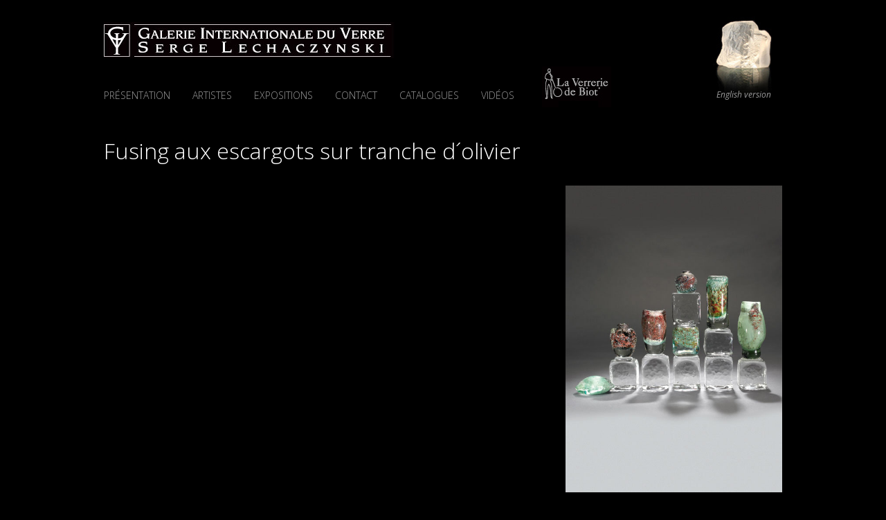

--- FILE ---
content_type: text/html; charset=UTF-8
request_url: https://www.galerieduverre.com/oeuvres/fusing-aux-escargots-sur-tranche-dolivier/
body_size: 7998
content:
<!doctype html>
<html lang="fr-FR">
<head>

  <meta charset="UTF-8" />
  <meta name="viewport" content="width=device-width, initial-scale=1" />

  <link rel="preconnect" href="https://fonts.googleapis.com">
  <link rel="preconnect" href="https://fonts.gstatic.com" crossorigin>
  <link
    href="https://fonts.googleapis.com/css2?family=Open+Sans:ital,wght@0,300;0,400;0,600;1,400;1,600&display=swap"
    rel="stylesheet"
  >

  <title>Fusing aux escargots sur tranche d´olivier &#8211; La Galerie Internationale du Verre</title>
<meta name='robots' content='max-image-preview:large' />
<link rel="alternate" href="https://www.galerieduverre.com/oeuvres/fusing-aux-escargots-sur-tranche-dolivier/" hreflang="fr" />
<link rel="alternate" href="https://www.galerieduverre.com/en/oeuvres/fusing-aux-escargots-sur-tranche-dolivier-2/" hreflang="en" />

<!-- Google Tag Manager for WordPress by gtm4wp.com -->
<script data-cfasync="false" data-pagespeed-no-defer>
	var gtm4wp_datalayer_name = "dataLayer";
	var dataLayer = dataLayer || [];

	const gtm4wp_scrollerscript_debugmode         = false;
	const gtm4wp_scrollerscript_callbacktime      = 100;
	const gtm4wp_scrollerscript_readerlocation    = 150;
	const gtm4wp_scrollerscript_contentelementid  = "content";
	const gtm4wp_scrollerscript_scannertime       = 60;
</script>
<!-- End Google Tag Manager for WordPress by gtm4wp.com --><link rel="alternate" title="oEmbed (JSON)" type="application/json+oembed" href="https://www.galerieduverre.com/wp-json/oembed/1.0/embed?url=https%3A%2F%2Fwww.galerieduverre.com%2Foeuvres%2Ffusing-aux-escargots-sur-tranche-dolivier%2F&#038;lang=fr" />
<link rel="alternate" title="oEmbed (XML)" type="text/xml+oembed" href="https://www.galerieduverre.com/wp-json/oembed/1.0/embed?url=https%3A%2F%2Fwww.galerieduverre.com%2Foeuvres%2Ffusing-aux-escargots-sur-tranche-dolivier%2F&#038;format=xml&#038;lang=fr" />
<style id='wp-img-auto-sizes-contain-inline-css' type='text/css'>
img:is([sizes=auto i],[sizes^="auto," i]){contain-intrinsic-size:3000px 1500px}
/*# sourceURL=wp-img-auto-sizes-contain-inline-css */
</style>
<style id='wp-emoji-styles-inline-css' type='text/css'>

	img.wp-smiley, img.emoji {
		display: inline !important;
		border: none !important;
		box-shadow: none !important;
		height: 1em !important;
		width: 1em !important;
		margin: 0 0.07em !important;
		vertical-align: -0.1em !important;
		background: none !important;
		padding: 0 !important;
	}
/*# sourceURL=wp-emoji-styles-inline-css */
</style>
<style id='wp-block-library-inline-css' type='text/css'>
:root{--wp-block-synced-color:#7a00df;--wp-block-synced-color--rgb:122,0,223;--wp-bound-block-color:var(--wp-block-synced-color);--wp-editor-canvas-background:#ddd;--wp-admin-theme-color:#007cba;--wp-admin-theme-color--rgb:0,124,186;--wp-admin-theme-color-darker-10:#006ba1;--wp-admin-theme-color-darker-10--rgb:0,107,160.5;--wp-admin-theme-color-darker-20:#005a87;--wp-admin-theme-color-darker-20--rgb:0,90,135;--wp-admin-border-width-focus:2px}@media (min-resolution:192dpi){:root{--wp-admin-border-width-focus:1.5px}}.wp-element-button{cursor:pointer}:root .has-very-light-gray-background-color{background-color:#eee}:root .has-very-dark-gray-background-color{background-color:#313131}:root .has-very-light-gray-color{color:#eee}:root .has-very-dark-gray-color{color:#313131}:root .has-vivid-green-cyan-to-vivid-cyan-blue-gradient-background{background:linear-gradient(135deg,#00d084,#0693e3)}:root .has-purple-crush-gradient-background{background:linear-gradient(135deg,#34e2e4,#4721fb 50%,#ab1dfe)}:root .has-hazy-dawn-gradient-background{background:linear-gradient(135deg,#faaca8,#dad0ec)}:root .has-subdued-olive-gradient-background{background:linear-gradient(135deg,#fafae1,#67a671)}:root .has-atomic-cream-gradient-background{background:linear-gradient(135deg,#fdd79a,#004a59)}:root .has-nightshade-gradient-background{background:linear-gradient(135deg,#330968,#31cdcf)}:root .has-midnight-gradient-background{background:linear-gradient(135deg,#020381,#2874fc)}:root{--wp--preset--font-size--normal:16px;--wp--preset--font-size--huge:42px}.has-regular-font-size{font-size:1em}.has-larger-font-size{font-size:2.625em}.has-normal-font-size{font-size:var(--wp--preset--font-size--normal)}.has-huge-font-size{font-size:var(--wp--preset--font-size--huge)}.has-text-align-center{text-align:center}.has-text-align-left{text-align:left}.has-text-align-right{text-align:right}.has-fit-text{white-space:nowrap!important}#end-resizable-editor-section{display:none}.aligncenter{clear:both}.items-justified-left{justify-content:flex-start}.items-justified-center{justify-content:center}.items-justified-right{justify-content:flex-end}.items-justified-space-between{justify-content:space-between}.screen-reader-text{border:0;clip-path:inset(50%);height:1px;margin:-1px;overflow:hidden;padding:0;position:absolute;width:1px;word-wrap:normal!important}.screen-reader-text:focus{background-color:#ddd;clip-path:none;color:#444;display:block;font-size:1em;height:auto;left:5px;line-height:normal;padding:15px 23px 14px;text-decoration:none;top:5px;width:auto;z-index:100000}html :where(.has-border-color){border-style:solid}html :where([style*=border-top-color]){border-top-style:solid}html :where([style*=border-right-color]){border-right-style:solid}html :where([style*=border-bottom-color]){border-bottom-style:solid}html :where([style*=border-left-color]){border-left-style:solid}html :where([style*=border-width]){border-style:solid}html :where([style*=border-top-width]){border-top-style:solid}html :where([style*=border-right-width]){border-right-style:solid}html :where([style*=border-bottom-width]){border-bottom-style:solid}html :where([style*=border-left-width]){border-left-style:solid}html :where(img[class*=wp-image-]){height:auto;max-width:100%}:where(figure){margin:0 0 1em}html :where(.is-position-sticky){--wp-admin--admin-bar--position-offset:var(--wp-admin--admin-bar--height,0px)}@media screen and (max-width:600px){html :where(.is-position-sticky){--wp-admin--admin-bar--position-offset:0px}}

/*# sourceURL=wp-block-library-inline-css */
</style><style id='global-styles-inline-css' type='text/css'>
:root{--wp--preset--aspect-ratio--square: 1;--wp--preset--aspect-ratio--4-3: 4/3;--wp--preset--aspect-ratio--3-4: 3/4;--wp--preset--aspect-ratio--3-2: 3/2;--wp--preset--aspect-ratio--2-3: 2/3;--wp--preset--aspect-ratio--16-9: 16/9;--wp--preset--aspect-ratio--9-16: 9/16;--wp--preset--color--black: #000000;--wp--preset--color--cyan-bluish-gray: #abb8c3;--wp--preset--color--white: #ffffff;--wp--preset--color--pale-pink: #f78da7;--wp--preset--color--vivid-red: #cf2e2e;--wp--preset--color--luminous-vivid-orange: #ff6900;--wp--preset--color--luminous-vivid-amber: #fcb900;--wp--preset--color--light-green-cyan: #7bdcb5;--wp--preset--color--vivid-green-cyan: #00d084;--wp--preset--color--pale-cyan-blue: #8ed1fc;--wp--preset--color--vivid-cyan-blue: #0693e3;--wp--preset--color--vivid-purple: #9b51e0;--wp--preset--gradient--vivid-cyan-blue-to-vivid-purple: linear-gradient(135deg,rgb(6,147,227) 0%,rgb(155,81,224) 100%);--wp--preset--gradient--light-green-cyan-to-vivid-green-cyan: linear-gradient(135deg,rgb(122,220,180) 0%,rgb(0,208,130) 100%);--wp--preset--gradient--luminous-vivid-amber-to-luminous-vivid-orange: linear-gradient(135deg,rgb(252,185,0) 0%,rgb(255,105,0) 100%);--wp--preset--gradient--luminous-vivid-orange-to-vivid-red: linear-gradient(135deg,rgb(255,105,0) 0%,rgb(207,46,46) 100%);--wp--preset--gradient--very-light-gray-to-cyan-bluish-gray: linear-gradient(135deg,rgb(238,238,238) 0%,rgb(169,184,195) 100%);--wp--preset--gradient--cool-to-warm-spectrum: linear-gradient(135deg,rgb(74,234,220) 0%,rgb(151,120,209) 20%,rgb(207,42,186) 40%,rgb(238,44,130) 60%,rgb(251,105,98) 80%,rgb(254,248,76) 100%);--wp--preset--gradient--blush-light-purple: linear-gradient(135deg,rgb(255,206,236) 0%,rgb(152,150,240) 100%);--wp--preset--gradient--blush-bordeaux: linear-gradient(135deg,rgb(254,205,165) 0%,rgb(254,45,45) 50%,rgb(107,0,62) 100%);--wp--preset--gradient--luminous-dusk: linear-gradient(135deg,rgb(255,203,112) 0%,rgb(199,81,192) 50%,rgb(65,88,208) 100%);--wp--preset--gradient--pale-ocean: linear-gradient(135deg,rgb(255,245,203) 0%,rgb(182,227,212) 50%,rgb(51,167,181) 100%);--wp--preset--gradient--electric-grass: linear-gradient(135deg,rgb(202,248,128) 0%,rgb(113,206,126) 100%);--wp--preset--gradient--midnight: linear-gradient(135deg,rgb(2,3,129) 0%,rgb(40,116,252) 100%);--wp--preset--font-size--small: 13px;--wp--preset--font-size--medium: 20px;--wp--preset--font-size--large: 36px;--wp--preset--font-size--x-large: 42px;--wp--preset--spacing--20: 0.44rem;--wp--preset--spacing--30: 0.67rem;--wp--preset--spacing--40: 1rem;--wp--preset--spacing--50: 1.5rem;--wp--preset--spacing--60: 2.25rem;--wp--preset--spacing--70: 3.38rem;--wp--preset--spacing--80: 5.06rem;--wp--preset--shadow--natural: 6px 6px 9px rgba(0, 0, 0, 0.2);--wp--preset--shadow--deep: 12px 12px 50px rgba(0, 0, 0, 0.4);--wp--preset--shadow--sharp: 6px 6px 0px rgba(0, 0, 0, 0.2);--wp--preset--shadow--outlined: 6px 6px 0px -3px rgb(255, 255, 255), 6px 6px rgb(0, 0, 0);--wp--preset--shadow--crisp: 6px 6px 0px rgb(0, 0, 0);}:where(.is-layout-flex){gap: 0.5em;}:where(.is-layout-grid){gap: 0.5em;}body .is-layout-flex{display: flex;}.is-layout-flex{flex-wrap: wrap;align-items: center;}.is-layout-flex > :is(*, div){margin: 0;}body .is-layout-grid{display: grid;}.is-layout-grid > :is(*, div){margin: 0;}:where(.wp-block-columns.is-layout-flex){gap: 2em;}:where(.wp-block-columns.is-layout-grid){gap: 2em;}:where(.wp-block-post-template.is-layout-flex){gap: 1.25em;}:where(.wp-block-post-template.is-layout-grid){gap: 1.25em;}.has-black-color{color: var(--wp--preset--color--black) !important;}.has-cyan-bluish-gray-color{color: var(--wp--preset--color--cyan-bluish-gray) !important;}.has-white-color{color: var(--wp--preset--color--white) !important;}.has-pale-pink-color{color: var(--wp--preset--color--pale-pink) !important;}.has-vivid-red-color{color: var(--wp--preset--color--vivid-red) !important;}.has-luminous-vivid-orange-color{color: var(--wp--preset--color--luminous-vivid-orange) !important;}.has-luminous-vivid-amber-color{color: var(--wp--preset--color--luminous-vivid-amber) !important;}.has-light-green-cyan-color{color: var(--wp--preset--color--light-green-cyan) !important;}.has-vivid-green-cyan-color{color: var(--wp--preset--color--vivid-green-cyan) !important;}.has-pale-cyan-blue-color{color: var(--wp--preset--color--pale-cyan-blue) !important;}.has-vivid-cyan-blue-color{color: var(--wp--preset--color--vivid-cyan-blue) !important;}.has-vivid-purple-color{color: var(--wp--preset--color--vivid-purple) !important;}.has-black-background-color{background-color: var(--wp--preset--color--black) !important;}.has-cyan-bluish-gray-background-color{background-color: var(--wp--preset--color--cyan-bluish-gray) !important;}.has-white-background-color{background-color: var(--wp--preset--color--white) !important;}.has-pale-pink-background-color{background-color: var(--wp--preset--color--pale-pink) !important;}.has-vivid-red-background-color{background-color: var(--wp--preset--color--vivid-red) !important;}.has-luminous-vivid-orange-background-color{background-color: var(--wp--preset--color--luminous-vivid-orange) !important;}.has-luminous-vivid-amber-background-color{background-color: var(--wp--preset--color--luminous-vivid-amber) !important;}.has-light-green-cyan-background-color{background-color: var(--wp--preset--color--light-green-cyan) !important;}.has-vivid-green-cyan-background-color{background-color: var(--wp--preset--color--vivid-green-cyan) !important;}.has-pale-cyan-blue-background-color{background-color: var(--wp--preset--color--pale-cyan-blue) !important;}.has-vivid-cyan-blue-background-color{background-color: var(--wp--preset--color--vivid-cyan-blue) !important;}.has-vivid-purple-background-color{background-color: var(--wp--preset--color--vivid-purple) !important;}.has-black-border-color{border-color: var(--wp--preset--color--black) !important;}.has-cyan-bluish-gray-border-color{border-color: var(--wp--preset--color--cyan-bluish-gray) !important;}.has-white-border-color{border-color: var(--wp--preset--color--white) !important;}.has-pale-pink-border-color{border-color: var(--wp--preset--color--pale-pink) !important;}.has-vivid-red-border-color{border-color: var(--wp--preset--color--vivid-red) !important;}.has-luminous-vivid-orange-border-color{border-color: var(--wp--preset--color--luminous-vivid-orange) !important;}.has-luminous-vivid-amber-border-color{border-color: var(--wp--preset--color--luminous-vivid-amber) !important;}.has-light-green-cyan-border-color{border-color: var(--wp--preset--color--light-green-cyan) !important;}.has-vivid-green-cyan-border-color{border-color: var(--wp--preset--color--vivid-green-cyan) !important;}.has-pale-cyan-blue-border-color{border-color: var(--wp--preset--color--pale-cyan-blue) !important;}.has-vivid-cyan-blue-border-color{border-color: var(--wp--preset--color--vivid-cyan-blue) !important;}.has-vivid-purple-border-color{border-color: var(--wp--preset--color--vivid-purple) !important;}.has-vivid-cyan-blue-to-vivid-purple-gradient-background{background: var(--wp--preset--gradient--vivid-cyan-blue-to-vivid-purple) !important;}.has-light-green-cyan-to-vivid-green-cyan-gradient-background{background: var(--wp--preset--gradient--light-green-cyan-to-vivid-green-cyan) !important;}.has-luminous-vivid-amber-to-luminous-vivid-orange-gradient-background{background: var(--wp--preset--gradient--luminous-vivid-amber-to-luminous-vivid-orange) !important;}.has-luminous-vivid-orange-to-vivid-red-gradient-background{background: var(--wp--preset--gradient--luminous-vivid-orange-to-vivid-red) !important;}.has-very-light-gray-to-cyan-bluish-gray-gradient-background{background: var(--wp--preset--gradient--very-light-gray-to-cyan-bluish-gray) !important;}.has-cool-to-warm-spectrum-gradient-background{background: var(--wp--preset--gradient--cool-to-warm-spectrum) !important;}.has-blush-light-purple-gradient-background{background: var(--wp--preset--gradient--blush-light-purple) !important;}.has-blush-bordeaux-gradient-background{background: var(--wp--preset--gradient--blush-bordeaux) !important;}.has-luminous-dusk-gradient-background{background: var(--wp--preset--gradient--luminous-dusk) !important;}.has-pale-ocean-gradient-background{background: var(--wp--preset--gradient--pale-ocean) !important;}.has-electric-grass-gradient-background{background: var(--wp--preset--gradient--electric-grass) !important;}.has-midnight-gradient-background{background: var(--wp--preset--gradient--midnight) !important;}.has-small-font-size{font-size: var(--wp--preset--font-size--small) !important;}.has-medium-font-size{font-size: var(--wp--preset--font-size--medium) !important;}.has-large-font-size{font-size: var(--wp--preset--font-size--large) !important;}.has-x-large-font-size{font-size: var(--wp--preset--font-size--x-large) !important;}
/*# sourceURL=global-styles-inline-css */
</style>

<style id='classic-theme-styles-inline-css' type='text/css'>
/*! This file is auto-generated */
.wp-block-button__link{color:#fff;background-color:#32373c;border-radius:9999px;box-shadow:none;text-decoration:none;padding:calc(.667em + 2px) calc(1.333em + 2px);font-size:1.125em}.wp-block-file__button{background:#32373c;color:#fff;text-decoration:none}
/*# sourceURL=/wp-includes/css/classic-themes.min.css */
</style>
<link rel='stylesheet' id='theme-css' href='https://www.galerieduverre.com/wp-content/themes/galerieduverre/assets/css/main.css?ver=6.9' type='text/css' media='all' />
<link rel='stylesheet' id='S3DC-css' href='https://www.galerieduverre.com/wp-content/themes/galerieduverre/slider.S3DC/skin_black/FWDSimple3DCoverflow.css?ver=6.9' type='text/css' media='all' />
<script type="text/javascript" src="https://www.galerieduverre.com/wp-content/plugins/duracelltomi-google-tag-manager/dist/js/analytics-talk-content-tracking.js?ver=1.20.2" id="gtm4wp-scroll-tracking-js"></script>
<link rel="https://api.w.org/" href="https://www.galerieduverre.com/wp-json/" /><link rel="alternate" title="JSON" type="application/json" href="https://www.galerieduverre.com/wp-json/wp/v2/oeuvres/672" /><link rel="EditURI" type="application/rsd+xml" title="RSD" href="https://www.galerieduverre.com/xmlrpc.php?rsd" />
<meta name="generator" content="WordPress 6.9" />
<link rel="canonical" href="https://www.galerieduverre.com/oeuvres/fusing-aux-escargots-sur-tranche-dolivier/" />
<link rel='shortlink' href='https://www.galerieduverre.com/?p=672' />

<!-- Google Tag Manager for WordPress by gtm4wp.com -->
<!-- GTM Container placement set to automatic -->
<script data-cfasync="false" data-pagespeed-no-defer>
	var dataLayer_content = {"visitorLoginState":"logged-out","visitorType":"visitor-logged-out","visitorEmail":"","visitorEmailHash":"","visitorRegistrationDate":"","visitorUsername":"","visitorIP":"18.216.157.252","pagePostType":"oeuvres","pagePostType2":"single-oeuvres","pagePostAuthor":"Anne Lechaczynski","browserName":"","browserVersion":"","browserEngineName":"","browserEngineVersion":"","osName":"","osVersion":"","deviceType":"bot","deviceManufacturer":"","deviceModel":"","geoCountryCode":"(aucune donnée géographique disponible)","geoCountryName":"(aucune donnée géographique disponible)","geoRegionCode":"(aucune donnée géographique disponible)","geoRegionName":"(aucune donnée géographique disponible)","geoCity":"(aucune donnée géographique disponible)","geoZipcode":"(aucune donnée géographique disponible)","geoLatitude":"(aucune donnée géographique disponible)","geoLongitude":"(aucune donnée géographique disponible)","geoFullGeoData":{"success":false,"error":{"code":101,"type":"missing_access_key","info":"You have not supplied an API Access Key. [Required format: access_key=YOUR_ACCESS_KEY]"}}};
	dataLayer.push( dataLayer_content );
</script>
<script data-cfasync="false">
(function(w,d,s,l,i){w[l]=w[l]||[];w[l].push({'gtm.start':
new Date().getTime(),event:'gtm.js'});var f=d.getElementsByTagName(s)[0],
j=d.createElement(s),dl=l!='dataLayer'?'&l='+l:'';j.async=true;j.src=
'//www.googletagmanager.com/gtm.js?id='+i+dl;f.parentNode.insertBefore(j,f);
})(window,document,'script','dataLayer','GTM-TPMS885G');
</script>
<!-- End Google Tag Manager for WordPress by gtm4wp.com -->		<style type="text/css" id="wp-custom-css">
			.artist-grid { display: grid;} /* 1 colonne pour les petits écrans */ @media (max-width: 600px) {grid-template-columns: repeat(1, 1fr); }} /* 2 colonnes pour les écrans moyens */ @media (min-width: 601px) and (max-width: 900px) { grid-template-columns: repeat(2, 1fr);}} /* 3 colonnes pour les grands écrans */ @media (min-width: 901px) { grid-template-columns: repeat(3, 1fr); }		</style>
		
</head>

<body data-rsssl=1 class="wp-singular oeuvres-template-default single single-oeuvres postid-672 wp-embed-responsive wp-theme-galerieduverre antialiased bg-black text-white text-13px">

<!-- GTM Container placement set to automatic -->
<!-- Google Tag Manager (noscript) -->
				<noscript><iframe src="https://www.googletagmanager.com/ns.html?id=GTM-TPMS885G" height="0" width="0" style="display:none;visibility:hidden" aria-hidden="true"></iframe></noscript>
<!-- End Google Tag Manager (noscript) -->
<header class="container" x-data="{ open: false }">
  <div class="flex items-center">
    <div class="flex-grow py-4 lg:pt-8 lg:pb-0">

      <div class="flex">
        <div class="flex-grow">
          <a href="https://www.galerieduverre.com" class="inline-block">
            <img
              src="https://www.galerieduverre.com/wp-content/themes/galerieduverre/assets/images/logo-giv.jpg"
              alt="La Galerie Internationale du Verre"
              class="inline-block"
            >
          </a>
        </div>
        <div class="flex-none md:hidden self-center pl-4">
          <div @click="open = !open">
            <img
              src="https://www.galerieduverre.com/wp-content/themes/galerieduverre/assets/images/icon-menu.png"
              alt="Toggle mobile nav"
              class="inline-block"
            >
          </div>
        </div>
        <div class="flex-none hidden md:block lg:hidden">
	        
<a href="https://www.galerieduverre.com/en/oeuvres/fusing-aux-escargots-sur-tranche-dolivier-2/" class="block opacity-60 text-center italic text-xs hover:underline hover:opacity-100">
	English version</a>
        </div>
      </div>

      <div
        x-cloak
        :class="{ 'hidden': !open }"
        class="items-end mt-3 md:flex"
      >
        <div class="flex-none">
          <nav class="primary-nav">
	          <div class="menu-principal-container"><ul id="menu-principal" class="menu"><li id="menu-item-31" class="menu-item menu-item-type-post_type menu-item-object-page menu-item-31"><a href="https://www.galerieduverre.com/presentation-de-la-galerie-internationale-du-verre/">Présentation</a></li>
<li id="menu-item-30" class="menu-item menu-item-type-post_type menu-item-object-page menu-item-30"><a href="https://www.galerieduverre.com/artistes/">Artistes</a></li>
<li id="menu-item-29" class="menu-item menu-item-type-post_type menu-item-object-page menu-item-29"><a href="https://www.galerieduverre.com/exposition-les-verriales/">Expositions</a></li>
<li id="menu-item-28" class="menu-item menu-item-type-post_type menu-item-object-page menu-item-28"><a href="https://www.galerieduverre.com/contacts/">Contact</a></li>
<li id="menu-item-27" class="menu-item menu-item-type-post_type menu-item-object-page menu-item-27"><a href="https://www.galerieduverre.com/les-publications-de-la-galerie-du-verre/">Catalogues</a></li>
<li id="menu-item-26" class="menu-item menu-item-type-post_type menu-item-object-page menu-item-26"><a href="https://www.galerieduverre.com/les-videos-des-verriales/">Vidéos</a></li>
</ul></div>          </nav>
        </div>
        <div class="flex-none mt-8 text-center md:pl-10 md:mt-0">
          <a
            href="https://www.verreriebiot.com/"
            target="_blank"
            rel="noreferrer"
            class="inline-block opacity-70 hover:opacity-100"
          >
            <img
              src="https://www.galerieduverre.com/wp-content/themes/galerieduverre/assets/images/logo-biot.jpg"
              alt="La Galerie Internationale du Verre"
            >
          </a>
          <div class="mt-2 mb-6 md:hidden">
            
<a href="https://www.galerieduverre.com/en/oeuvres/fusing-aux-escargots-sur-tranche-dolivier-2/" class="block opacity-60 text-center italic text-xs hover:underline hover:opacity-100">
	English version</a>
          </div>
        </div>
      </div>

    </div>
    <div class="flex-none hidden lg:block">
      <img
        src="https://www.galerieduverre.com/wp-content/themes/galerieduverre/assets/images/img-menu.jpg"
        alt="La Galerie Internationale du Verre"
      >
      <div class="-mt-3">
	      
<a href="https://www.galerieduverre.com/en/oeuvres/fusing-aux-escargots-sur-tranche-dolivier-2/" class="block opacity-60 text-center italic text-xs hover:underline hover:opacity-100">
	English version</a>
      </div>
    </div>
  </div>
</header>

<main id="content" class="site-content">

<section class="py-10">
  <div class="container">

    <h1 class="mb-8 text-32px font-light"> Fusing aux escargots sur tranche d´olivier</h1>

    <div class="space-y-10 md:flex md:space-x-10 md:space-y-0">
      <div class="w-full md:w-2/3">
              </div>
      <div class="w-full md:w-1/3">
        <img width="495" height="700" src="https://www.galerieduverre.com/wp-content/uploads/2021/07/100-19.jpg" class="block w-full h-auto wp-post-image" alt="Fusing aux escargots sur tranche d´olivier" decoding="async" fetchpriority="high" srcset="https://www.galerieduverre.com/wp-content/uploads/2021/07/100-19.jpg 495w, https://www.galerieduverre.com/wp-content/uploads/2021/07/100-19-212x300.jpg 212w" sizes="(max-width: 495px) 100vw, 495px" />      </div>
    </div>

  </div>
</section>

<section class="py-10">
  <div class="container">
    <div class="sm:flex">
      <div class="sm:w-1/3">
                  <a
            href="https://www.galerieduverre.com/wp-content/uploads/2021/07/672-2013091509_IsabelleMonod20825x30x16FusingauxescargotssurtranchedolivierH.jpg"
            class="glightbox block border border-white border-opacity-20"
          >
            <img width="496" height="744" src="https://www.galerieduverre.com/wp-content/uploads/2021/07/672-2013091509_IsabelleMonod20825x30x16FusingauxescargotssurtranchedolivierH.jpg" class="block w-full h-auto wp-post-image" alt="Fusing aux escargots sur tranche d´olivier" decoding="async" srcset="https://www.galerieduverre.com/wp-content/uploads/2021/07/672-2013091509_IsabelleMonod20825x30x16FusingauxescargotssurtranchedolivierH.jpg 496w, https://www.galerieduverre.com/wp-content/uploads/2021/07/672-2013091509_IsabelleMonod20825x30x16FusingauxescargotssurtranchedolivierH-200x300.jpg 200w" sizes="(max-width: 496px) 100vw, 496px" />          </a>
              </div>
      <div class="sm:w-2/3 pt-4 sm:pl-4 sm:pt-0">

        <div class="text-lg">
          Fusing aux escargots sur tranche d´olivier        </div>

        <div class="opacity-70">

          <div class="mt-1">
            Le 15/09/2013          </div>

                      <div class="mt-4">Dimensions : 25x30x16</div>
          
          
          
        </div>

      </div>
    </div>
  </div>
</section>
</main>

<footer class="mt-16 pt-10 pb-16 border-t border-white border-opacity-10">
  <div class="container">
    <div class="sm:flex sm:items-center">
      <div class="flex-grow">
        <div class="flex justify-center sm:justify-start space-x-4">
          <div class="flex-none">
            <a
              href="https://www.facebook.com/galerieduverre"
              target="_blank"
              rel="noopener"
              class="opacity-60 hover:opacity-100"
            >
              <img
                src="https://www.galerieduverre.com/wp-content/uploads/2024/08/fb1.jpeg"
                alt="fb1"
                class="inline-block"
              >
            </a>
          </div>
          <div class="flex-none">
            <a
              href="https://www.youtube.com/user/galerieduverre"
              target="_blank"
              rel="noopener"
              class="opacity-60 hover:opacity-100"
            >
              <img
                src="https://www.galerieduverre.com/wp-content/uploads/2024/08/yt1.jpeg"
                alt="yt1"
                class="inline-block"
              >
				</a>
          </div>
          <div class="flex-none">
            <a
              href="https://www.instagram.com/galerie.lechaczynski/"
              target="_blank"
              rel="noopener"
              class="opacity-60 hover:opacity-100"
            >
              <img
                src="https://www.galerieduverre.com/wp-content/uploads/2024/08/ig1.jpeg"
                alt="ig1"
                class="inline-block"
            </a>
          </div>
        </div>

      </div>
      <div class="flex-none mt-4 text-center sm:mt-0 sm:text-right">
        <nav class="footer-nav">
	        <div class="menu-pied-de-page-container"><ul id="menu-pied-de-page" class="menu"><li id="menu-item-32" class="menu-item menu-item-type-post_type menu-item-object-page menu-item-home menu-item-32"><a href="https://www.galerieduverre.com/">Accueil</a></li>
<li id="menu-item-33" class="menu-item menu-item-type-post_type menu-item-object-page menu-item-33"><a href="https://www.galerieduverre.com/contacts/">Contact</a></li>
<li id="menu-item-34" class="menu-item menu-item-type-post_type menu-item-object-page menu-item-privacy-policy menu-item-34"><a rel="privacy-policy" href="https://www.galerieduverre.com/mentions-legales/">Mentions légales</a></li>
</ul></div>        </nav>
        <div class="text-xs opacity-60">
          &copy; La Galerie Internationale du Verre          <div class="hidden sm:inline">-</div>
          <br class="sm:hidden">
          Tous droits réservés        </div>
      </div>
    </div>
  </div>

</footer>

<script type="speculationrules">
{"prefetch":[{"source":"document","where":{"and":[{"href_matches":"/*"},{"not":{"href_matches":["/wp-*.php","/wp-admin/*","/wp-content/uploads/*","/wp-content/*","/wp-content/plugins/*","/wp-content/themes/galerieduverre/*","/*\\?(.+)"]}},{"not":{"selector_matches":"a[rel~=\"nofollow\"]"}},{"not":{"selector_matches":".no-prefetch, .no-prefetch a"}}]},"eagerness":"conservative"}]}
</script>
<script type="text/javascript" src="https://www.galerieduverre.com/wp-content/plugins/duracelltomi-google-tag-manager/dist/js/gtm4wp-contact-form-7-tracker.js?ver=1.20.2" id="gtm4wp-contact-form-7-tracker-js"></script>
<script type="text/javascript" src="https://www.galerieduverre.com/wp-content/plugins/duracelltomi-google-tag-manager/dist/js/gtm4wp-form-move-tracker.js?ver=1.20.2" id="gtm4wp-form-move-tracker-js"></script>
<script type="text/javascript" src="https://www.galerieduverre.com/wp-content/themes/galerieduverre/assets/js/main.js?ver=1" id="theme-js"></script>
<script type="text/javascript" src="https://www.galerieduverre.com/wp-content/themes/galerieduverre/slider.S3DC/FWDSimple3DCoverflow.js?ver=1" id="S3DC-js"></script>
<script type="text/javascript" src="https://www.galerieduverre.com/wp-content/themes/galerieduverre/slider.S3DC/config.js?ver=1" id="S3DC-config-js"></script>
<script id="wp-emoji-settings" type="application/json">
{"baseUrl":"https://s.w.org/images/core/emoji/17.0.2/72x72/","ext":".png","svgUrl":"https://s.w.org/images/core/emoji/17.0.2/svg/","svgExt":".svg","source":{"concatemoji":"https://www.galerieduverre.com/wp-includes/js/wp-emoji-release.min.js?ver=6.9"}}
</script>
<script type="module">
/* <![CDATA[ */
/*! This file is auto-generated */
const a=JSON.parse(document.getElementById("wp-emoji-settings").textContent),o=(window._wpemojiSettings=a,"wpEmojiSettingsSupports"),s=["flag","emoji"];function i(e){try{var t={supportTests:e,timestamp:(new Date).valueOf()};sessionStorage.setItem(o,JSON.stringify(t))}catch(e){}}function c(e,t,n){e.clearRect(0,0,e.canvas.width,e.canvas.height),e.fillText(t,0,0);t=new Uint32Array(e.getImageData(0,0,e.canvas.width,e.canvas.height).data);e.clearRect(0,0,e.canvas.width,e.canvas.height),e.fillText(n,0,0);const a=new Uint32Array(e.getImageData(0,0,e.canvas.width,e.canvas.height).data);return t.every((e,t)=>e===a[t])}function p(e,t){e.clearRect(0,0,e.canvas.width,e.canvas.height),e.fillText(t,0,0);var n=e.getImageData(16,16,1,1);for(let e=0;e<n.data.length;e++)if(0!==n.data[e])return!1;return!0}function u(e,t,n,a){switch(t){case"flag":return n(e,"\ud83c\udff3\ufe0f\u200d\u26a7\ufe0f","\ud83c\udff3\ufe0f\u200b\u26a7\ufe0f")?!1:!n(e,"\ud83c\udde8\ud83c\uddf6","\ud83c\udde8\u200b\ud83c\uddf6")&&!n(e,"\ud83c\udff4\udb40\udc67\udb40\udc62\udb40\udc65\udb40\udc6e\udb40\udc67\udb40\udc7f","\ud83c\udff4\u200b\udb40\udc67\u200b\udb40\udc62\u200b\udb40\udc65\u200b\udb40\udc6e\u200b\udb40\udc67\u200b\udb40\udc7f");case"emoji":return!a(e,"\ud83e\u1fac8")}return!1}function f(e,t,n,a){let r;const o=(r="undefined"!=typeof WorkerGlobalScope&&self instanceof WorkerGlobalScope?new OffscreenCanvas(300,150):document.createElement("canvas")).getContext("2d",{willReadFrequently:!0}),s=(o.textBaseline="top",o.font="600 32px Arial",{});return e.forEach(e=>{s[e]=t(o,e,n,a)}),s}function r(e){var t=document.createElement("script");t.src=e,t.defer=!0,document.head.appendChild(t)}a.supports={everything:!0,everythingExceptFlag:!0},new Promise(t=>{let n=function(){try{var e=JSON.parse(sessionStorage.getItem(o));if("object"==typeof e&&"number"==typeof e.timestamp&&(new Date).valueOf()<e.timestamp+604800&&"object"==typeof e.supportTests)return e.supportTests}catch(e){}return null}();if(!n){if("undefined"!=typeof Worker&&"undefined"!=typeof OffscreenCanvas&&"undefined"!=typeof URL&&URL.createObjectURL&&"undefined"!=typeof Blob)try{var e="postMessage("+f.toString()+"("+[JSON.stringify(s),u.toString(),c.toString(),p.toString()].join(",")+"));",a=new Blob([e],{type:"text/javascript"});const r=new Worker(URL.createObjectURL(a),{name:"wpTestEmojiSupports"});return void(r.onmessage=e=>{i(n=e.data),r.terminate(),t(n)})}catch(e){}i(n=f(s,u,c,p))}t(n)}).then(e=>{for(const n in e)a.supports[n]=e[n],a.supports.everything=a.supports.everything&&a.supports[n],"flag"!==n&&(a.supports.everythingExceptFlag=a.supports.everythingExceptFlag&&a.supports[n]);var t;a.supports.everythingExceptFlag=a.supports.everythingExceptFlag&&!a.supports.flag,a.supports.everything||((t=a.source||{}).concatemoji?r(t.concatemoji):t.wpemoji&&t.twemoji&&(r(t.twemoji),r(t.wpemoji)))});
//# sourceURL=https://www.galerieduverre.com/wp-includes/js/wp-emoji-loader.min.js
/* ]]> */
</script>

</body>
</html>


--- FILE ---
content_type: text/css
request_url: https://www.galerieduverre.com/wp-content/themes/galerieduverre/slider.S3DC/skin_black/FWDSimple3DCoverflow.css?ver=6.9
body_size: 315
content:
@charset "utf-8";
*{
    margin: 0px;
    padding: 0px;
}

/* CSS Document */
/* ----------------- thumbnails label  -------------------- */
.largeLabel{
    font-family: 'opensans-light', Arial, Helvetica, sans-serif !important;
    margin: 0px !important;
    padding: 8px 0px 0px 0px!important;
    margin-right: 10px !important;
    margin-left: 10px !important;
    font-size:14px !important;
    font-weight:400 !important;
    line-height:20px !important;
    color:#FFFFFF !important;
    text-align:center !important;
    font-weight:100 !important;
}

.smallLabel{
    font-family:Arial, Helvetica, sans-serif !important;
    margin: 0px !important;
    padding: 0px !important;
    margin: 6px !important;
    margin-bottom:0px !important;
    margin-right: 10px !important;
    margin-left: 10px !important;
    margin-top: 2px !important;
    font-size:13px !important;
    line-height:16px !important;
    color:#AAAAAA !important;
    text-align:center !important;
    font-weight:100 !important;
}

/* -------- lightbox description window  ---------- */
.mediaDescriptionHeader{
    font-family:Arial, Helvetica, sans-serif !important;
    margin: 0px !important;
    padding: 0px !important;
    margin: 6px !important;
    margin-right: 10px !important;
    font-size:22px !important;
    line-height:22px !important;
    color:#FFF !important;
    background: #000 !important;
    font-weight:100 !important;
}

.mediaDescriptionText{
    font-family:Arial, Helvetica, sans-serif !important;
    margin: 0px !important;
    padding: 0px !important;
    margin: 6px !important;
    margin-right: 10px !important;
    font-size:13px !important;
    line-height:18px !important;
    color:#000000 !important;
    font-weight:100 !important;
}
